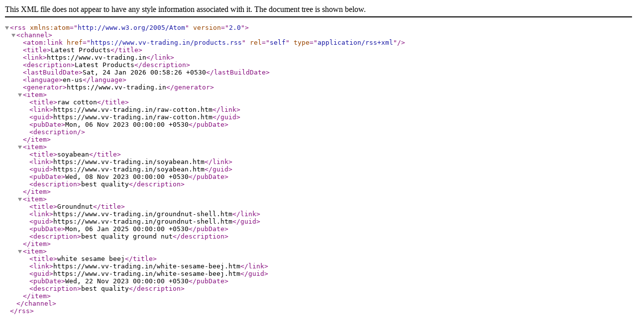

--- FILE ---
content_type: application/xml
request_url: https://www.vv-trading.in/products.rss
body_size: 468
content:

			<rss version="2.0" xmlns:atom="http://www.w3.org/2005/Atom">
			<channel>
			<atom:link href="https://www.vv-trading.in/products.rss" rel="self" type="application/rss+xml" />
			<title>Latest Products</title>
			<link>https://www.vv-trading.in</link>
			<description>Latest Products</description>
			<lastBuildDate>Sat, 24 Jan 2026 00:58:26 +0530</lastBuildDate>
			<language>en-us</language>
			<generator>https://www.vv-trading.in</generator>
				<item>
				<title>raw cotton</title>
				<link>https://www.vv-trading.in/raw-cotton.htm</link>
				<guid>https://www.vv-trading.in/raw-cotton.htm</guid>
				<pubDate>Mon, 06 Nov 2023 00:00:00 +0530</pubDate>
				<description></description>
				</item>
				<item>
				<title>soyabean</title>
				<link>https://www.vv-trading.in/soyabean.htm</link>
				<guid>https://www.vv-trading.in/soyabean.htm</guid>
				<pubDate>Wed, 08 Nov 2023 00:00:00 +0530</pubDate>
				<description>best quality</description>
				</item>
				<item>
				<title>Groundnut</title>
				<link>https://www.vv-trading.in/groundnut-shell.htm</link>
				<guid>https://www.vv-trading.in/groundnut-shell.htm</guid>
				<pubDate>Mon, 06 Jan 2025 00:00:00 +0530</pubDate>
				<description>best quality ground nut</description>
				</item>
				<item>
				<title>white sesame beej</title>
				<link>https://www.vv-trading.in/white-sesame-beej.htm</link>
				<guid>https://www.vv-trading.in/white-sesame-beej.htm</guid>
				<pubDate>Wed, 22 Nov 2023 00:00:00 +0530</pubDate>
				<description>best quality</description>
				</item>
			</channel>
			</rss>